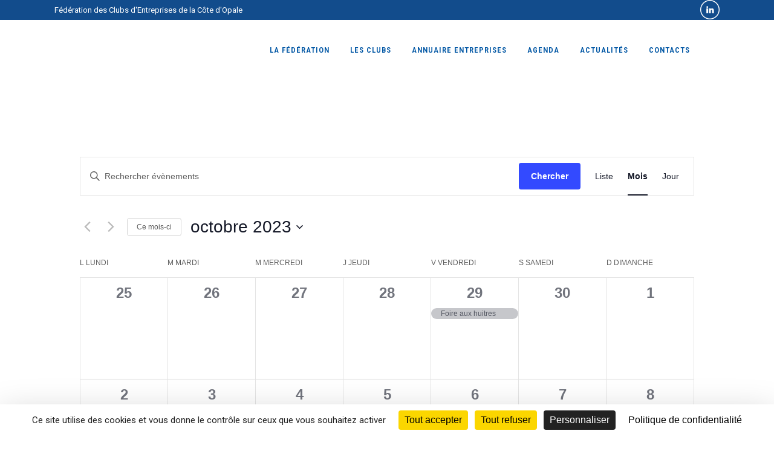

--- FILE ---
content_type: text/html; charset=utf-8
request_url: https://www.google.com/recaptcha/api2/anchor?ar=1&k=6LcmZOYUAAAAAH1WG2LPefLintuim-cd9f_AoOEf&co=aHR0cHM6Ly93d3cuZmNlY28uZnI6NDQz&hl=en&v=9TiwnJFHeuIw_s0wSd3fiKfN&size=invisible&anchor-ms=20000&execute-ms=30000&cb=4rugrxi9gi2n
body_size: 48460
content:
<!DOCTYPE HTML><html dir="ltr" lang="en"><head><meta http-equiv="Content-Type" content="text/html; charset=UTF-8">
<meta http-equiv="X-UA-Compatible" content="IE=edge">
<title>reCAPTCHA</title>
<style type="text/css">
/* cyrillic-ext */
@font-face {
  font-family: 'Roboto';
  font-style: normal;
  font-weight: 400;
  font-stretch: 100%;
  src: url(//fonts.gstatic.com/s/roboto/v48/KFO7CnqEu92Fr1ME7kSn66aGLdTylUAMa3GUBHMdazTgWw.woff2) format('woff2');
  unicode-range: U+0460-052F, U+1C80-1C8A, U+20B4, U+2DE0-2DFF, U+A640-A69F, U+FE2E-FE2F;
}
/* cyrillic */
@font-face {
  font-family: 'Roboto';
  font-style: normal;
  font-weight: 400;
  font-stretch: 100%;
  src: url(//fonts.gstatic.com/s/roboto/v48/KFO7CnqEu92Fr1ME7kSn66aGLdTylUAMa3iUBHMdazTgWw.woff2) format('woff2');
  unicode-range: U+0301, U+0400-045F, U+0490-0491, U+04B0-04B1, U+2116;
}
/* greek-ext */
@font-face {
  font-family: 'Roboto';
  font-style: normal;
  font-weight: 400;
  font-stretch: 100%;
  src: url(//fonts.gstatic.com/s/roboto/v48/KFO7CnqEu92Fr1ME7kSn66aGLdTylUAMa3CUBHMdazTgWw.woff2) format('woff2');
  unicode-range: U+1F00-1FFF;
}
/* greek */
@font-face {
  font-family: 'Roboto';
  font-style: normal;
  font-weight: 400;
  font-stretch: 100%;
  src: url(//fonts.gstatic.com/s/roboto/v48/KFO7CnqEu92Fr1ME7kSn66aGLdTylUAMa3-UBHMdazTgWw.woff2) format('woff2');
  unicode-range: U+0370-0377, U+037A-037F, U+0384-038A, U+038C, U+038E-03A1, U+03A3-03FF;
}
/* math */
@font-face {
  font-family: 'Roboto';
  font-style: normal;
  font-weight: 400;
  font-stretch: 100%;
  src: url(//fonts.gstatic.com/s/roboto/v48/KFO7CnqEu92Fr1ME7kSn66aGLdTylUAMawCUBHMdazTgWw.woff2) format('woff2');
  unicode-range: U+0302-0303, U+0305, U+0307-0308, U+0310, U+0312, U+0315, U+031A, U+0326-0327, U+032C, U+032F-0330, U+0332-0333, U+0338, U+033A, U+0346, U+034D, U+0391-03A1, U+03A3-03A9, U+03B1-03C9, U+03D1, U+03D5-03D6, U+03F0-03F1, U+03F4-03F5, U+2016-2017, U+2034-2038, U+203C, U+2040, U+2043, U+2047, U+2050, U+2057, U+205F, U+2070-2071, U+2074-208E, U+2090-209C, U+20D0-20DC, U+20E1, U+20E5-20EF, U+2100-2112, U+2114-2115, U+2117-2121, U+2123-214F, U+2190, U+2192, U+2194-21AE, U+21B0-21E5, U+21F1-21F2, U+21F4-2211, U+2213-2214, U+2216-22FF, U+2308-230B, U+2310, U+2319, U+231C-2321, U+2336-237A, U+237C, U+2395, U+239B-23B7, U+23D0, U+23DC-23E1, U+2474-2475, U+25AF, U+25B3, U+25B7, U+25BD, U+25C1, U+25CA, U+25CC, U+25FB, U+266D-266F, U+27C0-27FF, U+2900-2AFF, U+2B0E-2B11, U+2B30-2B4C, U+2BFE, U+3030, U+FF5B, U+FF5D, U+1D400-1D7FF, U+1EE00-1EEFF;
}
/* symbols */
@font-face {
  font-family: 'Roboto';
  font-style: normal;
  font-weight: 400;
  font-stretch: 100%;
  src: url(//fonts.gstatic.com/s/roboto/v48/KFO7CnqEu92Fr1ME7kSn66aGLdTylUAMaxKUBHMdazTgWw.woff2) format('woff2');
  unicode-range: U+0001-000C, U+000E-001F, U+007F-009F, U+20DD-20E0, U+20E2-20E4, U+2150-218F, U+2190, U+2192, U+2194-2199, U+21AF, U+21E6-21F0, U+21F3, U+2218-2219, U+2299, U+22C4-22C6, U+2300-243F, U+2440-244A, U+2460-24FF, U+25A0-27BF, U+2800-28FF, U+2921-2922, U+2981, U+29BF, U+29EB, U+2B00-2BFF, U+4DC0-4DFF, U+FFF9-FFFB, U+10140-1018E, U+10190-1019C, U+101A0, U+101D0-101FD, U+102E0-102FB, U+10E60-10E7E, U+1D2C0-1D2D3, U+1D2E0-1D37F, U+1F000-1F0FF, U+1F100-1F1AD, U+1F1E6-1F1FF, U+1F30D-1F30F, U+1F315, U+1F31C, U+1F31E, U+1F320-1F32C, U+1F336, U+1F378, U+1F37D, U+1F382, U+1F393-1F39F, U+1F3A7-1F3A8, U+1F3AC-1F3AF, U+1F3C2, U+1F3C4-1F3C6, U+1F3CA-1F3CE, U+1F3D4-1F3E0, U+1F3ED, U+1F3F1-1F3F3, U+1F3F5-1F3F7, U+1F408, U+1F415, U+1F41F, U+1F426, U+1F43F, U+1F441-1F442, U+1F444, U+1F446-1F449, U+1F44C-1F44E, U+1F453, U+1F46A, U+1F47D, U+1F4A3, U+1F4B0, U+1F4B3, U+1F4B9, U+1F4BB, U+1F4BF, U+1F4C8-1F4CB, U+1F4D6, U+1F4DA, U+1F4DF, U+1F4E3-1F4E6, U+1F4EA-1F4ED, U+1F4F7, U+1F4F9-1F4FB, U+1F4FD-1F4FE, U+1F503, U+1F507-1F50B, U+1F50D, U+1F512-1F513, U+1F53E-1F54A, U+1F54F-1F5FA, U+1F610, U+1F650-1F67F, U+1F687, U+1F68D, U+1F691, U+1F694, U+1F698, U+1F6AD, U+1F6B2, U+1F6B9-1F6BA, U+1F6BC, U+1F6C6-1F6CF, U+1F6D3-1F6D7, U+1F6E0-1F6EA, U+1F6F0-1F6F3, U+1F6F7-1F6FC, U+1F700-1F7FF, U+1F800-1F80B, U+1F810-1F847, U+1F850-1F859, U+1F860-1F887, U+1F890-1F8AD, U+1F8B0-1F8BB, U+1F8C0-1F8C1, U+1F900-1F90B, U+1F93B, U+1F946, U+1F984, U+1F996, U+1F9E9, U+1FA00-1FA6F, U+1FA70-1FA7C, U+1FA80-1FA89, U+1FA8F-1FAC6, U+1FACE-1FADC, U+1FADF-1FAE9, U+1FAF0-1FAF8, U+1FB00-1FBFF;
}
/* vietnamese */
@font-face {
  font-family: 'Roboto';
  font-style: normal;
  font-weight: 400;
  font-stretch: 100%;
  src: url(//fonts.gstatic.com/s/roboto/v48/KFO7CnqEu92Fr1ME7kSn66aGLdTylUAMa3OUBHMdazTgWw.woff2) format('woff2');
  unicode-range: U+0102-0103, U+0110-0111, U+0128-0129, U+0168-0169, U+01A0-01A1, U+01AF-01B0, U+0300-0301, U+0303-0304, U+0308-0309, U+0323, U+0329, U+1EA0-1EF9, U+20AB;
}
/* latin-ext */
@font-face {
  font-family: 'Roboto';
  font-style: normal;
  font-weight: 400;
  font-stretch: 100%;
  src: url(//fonts.gstatic.com/s/roboto/v48/KFO7CnqEu92Fr1ME7kSn66aGLdTylUAMa3KUBHMdazTgWw.woff2) format('woff2');
  unicode-range: U+0100-02BA, U+02BD-02C5, U+02C7-02CC, U+02CE-02D7, U+02DD-02FF, U+0304, U+0308, U+0329, U+1D00-1DBF, U+1E00-1E9F, U+1EF2-1EFF, U+2020, U+20A0-20AB, U+20AD-20C0, U+2113, U+2C60-2C7F, U+A720-A7FF;
}
/* latin */
@font-face {
  font-family: 'Roboto';
  font-style: normal;
  font-weight: 400;
  font-stretch: 100%;
  src: url(//fonts.gstatic.com/s/roboto/v48/KFO7CnqEu92Fr1ME7kSn66aGLdTylUAMa3yUBHMdazQ.woff2) format('woff2');
  unicode-range: U+0000-00FF, U+0131, U+0152-0153, U+02BB-02BC, U+02C6, U+02DA, U+02DC, U+0304, U+0308, U+0329, U+2000-206F, U+20AC, U+2122, U+2191, U+2193, U+2212, U+2215, U+FEFF, U+FFFD;
}
/* cyrillic-ext */
@font-face {
  font-family: 'Roboto';
  font-style: normal;
  font-weight: 500;
  font-stretch: 100%;
  src: url(//fonts.gstatic.com/s/roboto/v48/KFO7CnqEu92Fr1ME7kSn66aGLdTylUAMa3GUBHMdazTgWw.woff2) format('woff2');
  unicode-range: U+0460-052F, U+1C80-1C8A, U+20B4, U+2DE0-2DFF, U+A640-A69F, U+FE2E-FE2F;
}
/* cyrillic */
@font-face {
  font-family: 'Roboto';
  font-style: normal;
  font-weight: 500;
  font-stretch: 100%;
  src: url(//fonts.gstatic.com/s/roboto/v48/KFO7CnqEu92Fr1ME7kSn66aGLdTylUAMa3iUBHMdazTgWw.woff2) format('woff2');
  unicode-range: U+0301, U+0400-045F, U+0490-0491, U+04B0-04B1, U+2116;
}
/* greek-ext */
@font-face {
  font-family: 'Roboto';
  font-style: normal;
  font-weight: 500;
  font-stretch: 100%;
  src: url(//fonts.gstatic.com/s/roboto/v48/KFO7CnqEu92Fr1ME7kSn66aGLdTylUAMa3CUBHMdazTgWw.woff2) format('woff2');
  unicode-range: U+1F00-1FFF;
}
/* greek */
@font-face {
  font-family: 'Roboto';
  font-style: normal;
  font-weight: 500;
  font-stretch: 100%;
  src: url(//fonts.gstatic.com/s/roboto/v48/KFO7CnqEu92Fr1ME7kSn66aGLdTylUAMa3-UBHMdazTgWw.woff2) format('woff2');
  unicode-range: U+0370-0377, U+037A-037F, U+0384-038A, U+038C, U+038E-03A1, U+03A3-03FF;
}
/* math */
@font-face {
  font-family: 'Roboto';
  font-style: normal;
  font-weight: 500;
  font-stretch: 100%;
  src: url(//fonts.gstatic.com/s/roboto/v48/KFO7CnqEu92Fr1ME7kSn66aGLdTylUAMawCUBHMdazTgWw.woff2) format('woff2');
  unicode-range: U+0302-0303, U+0305, U+0307-0308, U+0310, U+0312, U+0315, U+031A, U+0326-0327, U+032C, U+032F-0330, U+0332-0333, U+0338, U+033A, U+0346, U+034D, U+0391-03A1, U+03A3-03A9, U+03B1-03C9, U+03D1, U+03D5-03D6, U+03F0-03F1, U+03F4-03F5, U+2016-2017, U+2034-2038, U+203C, U+2040, U+2043, U+2047, U+2050, U+2057, U+205F, U+2070-2071, U+2074-208E, U+2090-209C, U+20D0-20DC, U+20E1, U+20E5-20EF, U+2100-2112, U+2114-2115, U+2117-2121, U+2123-214F, U+2190, U+2192, U+2194-21AE, U+21B0-21E5, U+21F1-21F2, U+21F4-2211, U+2213-2214, U+2216-22FF, U+2308-230B, U+2310, U+2319, U+231C-2321, U+2336-237A, U+237C, U+2395, U+239B-23B7, U+23D0, U+23DC-23E1, U+2474-2475, U+25AF, U+25B3, U+25B7, U+25BD, U+25C1, U+25CA, U+25CC, U+25FB, U+266D-266F, U+27C0-27FF, U+2900-2AFF, U+2B0E-2B11, U+2B30-2B4C, U+2BFE, U+3030, U+FF5B, U+FF5D, U+1D400-1D7FF, U+1EE00-1EEFF;
}
/* symbols */
@font-face {
  font-family: 'Roboto';
  font-style: normal;
  font-weight: 500;
  font-stretch: 100%;
  src: url(//fonts.gstatic.com/s/roboto/v48/KFO7CnqEu92Fr1ME7kSn66aGLdTylUAMaxKUBHMdazTgWw.woff2) format('woff2');
  unicode-range: U+0001-000C, U+000E-001F, U+007F-009F, U+20DD-20E0, U+20E2-20E4, U+2150-218F, U+2190, U+2192, U+2194-2199, U+21AF, U+21E6-21F0, U+21F3, U+2218-2219, U+2299, U+22C4-22C6, U+2300-243F, U+2440-244A, U+2460-24FF, U+25A0-27BF, U+2800-28FF, U+2921-2922, U+2981, U+29BF, U+29EB, U+2B00-2BFF, U+4DC0-4DFF, U+FFF9-FFFB, U+10140-1018E, U+10190-1019C, U+101A0, U+101D0-101FD, U+102E0-102FB, U+10E60-10E7E, U+1D2C0-1D2D3, U+1D2E0-1D37F, U+1F000-1F0FF, U+1F100-1F1AD, U+1F1E6-1F1FF, U+1F30D-1F30F, U+1F315, U+1F31C, U+1F31E, U+1F320-1F32C, U+1F336, U+1F378, U+1F37D, U+1F382, U+1F393-1F39F, U+1F3A7-1F3A8, U+1F3AC-1F3AF, U+1F3C2, U+1F3C4-1F3C6, U+1F3CA-1F3CE, U+1F3D4-1F3E0, U+1F3ED, U+1F3F1-1F3F3, U+1F3F5-1F3F7, U+1F408, U+1F415, U+1F41F, U+1F426, U+1F43F, U+1F441-1F442, U+1F444, U+1F446-1F449, U+1F44C-1F44E, U+1F453, U+1F46A, U+1F47D, U+1F4A3, U+1F4B0, U+1F4B3, U+1F4B9, U+1F4BB, U+1F4BF, U+1F4C8-1F4CB, U+1F4D6, U+1F4DA, U+1F4DF, U+1F4E3-1F4E6, U+1F4EA-1F4ED, U+1F4F7, U+1F4F9-1F4FB, U+1F4FD-1F4FE, U+1F503, U+1F507-1F50B, U+1F50D, U+1F512-1F513, U+1F53E-1F54A, U+1F54F-1F5FA, U+1F610, U+1F650-1F67F, U+1F687, U+1F68D, U+1F691, U+1F694, U+1F698, U+1F6AD, U+1F6B2, U+1F6B9-1F6BA, U+1F6BC, U+1F6C6-1F6CF, U+1F6D3-1F6D7, U+1F6E0-1F6EA, U+1F6F0-1F6F3, U+1F6F7-1F6FC, U+1F700-1F7FF, U+1F800-1F80B, U+1F810-1F847, U+1F850-1F859, U+1F860-1F887, U+1F890-1F8AD, U+1F8B0-1F8BB, U+1F8C0-1F8C1, U+1F900-1F90B, U+1F93B, U+1F946, U+1F984, U+1F996, U+1F9E9, U+1FA00-1FA6F, U+1FA70-1FA7C, U+1FA80-1FA89, U+1FA8F-1FAC6, U+1FACE-1FADC, U+1FADF-1FAE9, U+1FAF0-1FAF8, U+1FB00-1FBFF;
}
/* vietnamese */
@font-face {
  font-family: 'Roboto';
  font-style: normal;
  font-weight: 500;
  font-stretch: 100%;
  src: url(//fonts.gstatic.com/s/roboto/v48/KFO7CnqEu92Fr1ME7kSn66aGLdTylUAMa3OUBHMdazTgWw.woff2) format('woff2');
  unicode-range: U+0102-0103, U+0110-0111, U+0128-0129, U+0168-0169, U+01A0-01A1, U+01AF-01B0, U+0300-0301, U+0303-0304, U+0308-0309, U+0323, U+0329, U+1EA0-1EF9, U+20AB;
}
/* latin-ext */
@font-face {
  font-family: 'Roboto';
  font-style: normal;
  font-weight: 500;
  font-stretch: 100%;
  src: url(//fonts.gstatic.com/s/roboto/v48/KFO7CnqEu92Fr1ME7kSn66aGLdTylUAMa3KUBHMdazTgWw.woff2) format('woff2');
  unicode-range: U+0100-02BA, U+02BD-02C5, U+02C7-02CC, U+02CE-02D7, U+02DD-02FF, U+0304, U+0308, U+0329, U+1D00-1DBF, U+1E00-1E9F, U+1EF2-1EFF, U+2020, U+20A0-20AB, U+20AD-20C0, U+2113, U+2C60-2C7F, U+A720-A7FF;
}
/* latin */
@font-face {
  font-family: 'Roboto';
  font-style: normal;
  font-weight: 500;
  font-stretch: 100%;
  src: url(//fonts.gstatic.com/s/roboto/v48/KFO7CnqEu92Fr1ME7kSn66aGLdTylUAMa3yUBHMdazQ.woff2) format('woff2');
  unicode-range: U+0000-00FF, U+0131, U+0152-0153, U+02BB-02BC, U+02C6, U+02DA, U+02DC, U+0304, U+0308, U+0329, U+2000-206F, U+20AC, U+2122, U+2191, U+2193, U+2212, U+2215, U+FEFF, U+FFFD;
}
/* cyrillic-ext */
@font-face {
  font-family: 'Roboto';
  font-style: normal;
  font-weight: 900;
  font-stretch: 100%;
  src: url(//fonts.gstatic.com/s/roboto/v48/KFO7CnqEu92Fr1ME7kSn66aGLdTylUAMa3GUBHMdazTgWw.woff2) format('woff2');
  unicode-range: U+0460-052F, U+1C80-1C8A, U+20B4, U+2DE0-2DFF, U+A640-A69F, U+FE2E-FE2F;
}
/* cyrillic */
@font-face {
  font-family: 'Roboto';
  font-style: normal;
  font-weight: 900;
  font-stretch: 100%;
  src: url(//fonts.gstatic.com/s/roboto/v48/KFO7CnqEu92Fr1ME7kSn66aGLdTylUAMa3iUBHMdazTgWw.woff2) format('woff2');
  unicode-range: U+0301, U+0400-045F, U+0490-0491, U+04B0-04B1, U+2116;
}
/* greek-ext */
@font-face {
  font-family: 'Roboto';
  font-style: normal;
  font-weight: 900;
  font-stretch: 100%;
  src: url(//fonts.gstatic.com/s/roboto/v48/KFO7CnqEu92Fr1ME7kSn66aGLdTylUAMa3CUBHMdazTgWw.woff2) format('woff2');
  unicode-range: U+1F00-1FFF;
}
/* greek */
@font-face {
  font-family: 'Roboto';
  font-style: normal;
  font-weight: 900;
  font-stretch: 100%;
  src: url(//fonts.gstatic.com/s/roboto/v48/KFO7CnqEu92Fr1ME7kSn66aGLdTylUAMa3-UBHMdazTgWw.woff2) format('woff2');
  unicode-range: U+0370-0377, U+037A-037F, U+0384-038A, U+038C, U+038E-03A1, U+03A3-03FF;
}
/* math */
@font-face {
  font-family: 'Roboto';
  font-style: normal;
  font-weight: 900;
  font-stretch: 100%;
  src: url(//fonts.gstatic.com/s/roboto/v48/KFO7CnqEu92Fr1ME7kSn66aGLdTylUAMawCUBHMdazTgWw.woff2) format('woff2');
  unicode-range: U+0302-0303, U+0305, U+0307-0308, U+0310, U+0312, U+0315, U+031A, U+0326-0327, U+032C, U+032F-0330, U+0332-0333, U+0338, U+033A, U+0346, U+034D, U+0391-03A1, U+03A3-03A9, U+03B1-03C9, U+03D1, U+03D5-03D6, U+03F0-03F1, U+03F4-03F5, U+2016-2017, U+2034-2038, U+203C, U+2040, U+2043, U+2047, U+2050, U+2057, U+205F, U+2070-2071, U+2074-208E, U+2090-209C, U+20D0-20DC, U+20E1, U+20E5-20EF, U+2100-2112, U+2114-2115, U+2117-2121, U+2123-214F, U+2190, U+2192, U+2194-21AE, U+21B0-21E5, U+21F1-21F2, U+21F4-2211, U+2213-2214, U+2216-22FF, U+2308-230B, U+2310, U+2319, U+231C-2321, U+2336-237A, U+237C, U+2395, U+239B-23B7, U+23D0, U+23DC-23E1, U+2474-2475, U+25AF, U+25B3, U+25B7, U+25BD, U+25C1, U+25CA, U+25CC, U+25FB, U+266D-266F, U+27C0-27FF, U+2900-2AFF, U+2B0E-2B11, U+2B30-2B4C, U+2BFE, U+3030, U+FF5B, U+FF5D, U+1D400-1D7FF, U+1EE00-1EEFF;
}
/* symbols */
@font-face {
  font-family: 'Roboto';
  font-style: normal;
  font-weight: 900;
  font-stretch: 100%;
  src: url(//fonts.gstatic.com/s/roboto/v48/KFO7CnqEu92Fr1ME7kSn66aGLdTylUAMaxKUBHMdazTgWw.woff2) format('woff2');
  unicode-range: U+0001-000C, U+000E-001F, U+007F-009F, U+20DD-20E0, U+20E2-20E4, U+2150-218F, U+2190, U+2192, U+2194-2199, U+21AF, U+21E6-21F0, U+21F3, U+2218-2219, U+2299, U+22C4-22C6, U+2300-243F, U+2440-244A, U+2460-24FF, U+25A0-27BF, U+2800-28FF, U+2921-2922, U+2981, U+29BF, U+29EB, U+2B00-2BFF, U+4DC0-4DFF, U+FFF9-FFFB, U+10140-1018E, U+10190-1019C, U+101A0, U+101D0-101FD, U+102E0-102FB, U+10E60-10E7E, U+1D2C0-1D2D3, U+1D2E0-1D37F, U+1F000-1F0FF, U+1F100-1F1AD, U+1F1E6-1F1FF, U+1F30D-1F30F, U+1F315, U+1F31C, U+1F31E, U+1F320-1F32C, U+1F336, U+1F378, U+1F37D, U+1F382, U+1F393-1F39F, U+1F3A7-1F3A8, U+1F3AC-1F3AF, U+1F3C2, U+1F3C4-1F3C6, U+1F3CA-1F3CE, U+1F3D4-1F3E0, U+1F3ED, U+1F3F1-1F3F3, U+1F3F5-1F3F7, U+1F408, U+1F415, U+1F41F, U+1F426, U+1F43F, U+1F441-1F442, U+1F444, U+1F446-1F449, U+1F44C-1F44E, U+1F453, U+1F46A, U+1F47D, U+1F4A3, U+1F4B0, U+1F4B3, U+1F4B9, U+1F4BB, U+1F4BF, U+1F4C8-1F4CB, U+1F4D6, U+1F4DA, U+1F4DF, U+1F4E3-1F4E6, U+1F4EA-1F4ED, U+1F4F7, U+1F4F9-1F4FB, U+1F4FD-1F4FE, U+1F503, U+1F507-1F50B, U+1F50D, U+1F512-1F513, U+1F53E-1F54A, U+1F54F-1F5FA, U+1F610, U+1F650-1F67F, U+1F687, U+1F68D, U+1F691, U+1F694, U+1F698, U+1F6AD, U+1F6B2, U+1F6B9-1F6BA, U+1F6BC, U+1F6C6-1F6CF, U+1F6D3-1F6D7, U+1F6E0-1F6EA, U+1F6F0-1F6F3, U+1F6F7-1F6FC, U+1F700-1F7FF, U+1F800-1F80B, U+1F810-1F847, U+1F850-1F859, U+1F860-1F887, U+1F890-1F8AD, U+1F8B0-1F8BB, U+1F8C0-1F8C1, U+1F900-1F90B, U+1F93B, U+1F946, U+1F984, U+1F996, U+1F9E9, U+1FA00-1FA6F, U+1FA70-1FA7C, U+1FA80-1FA89, U+1FA8F-1FAC6, U+1FACE-1FADC, U+1FADF-1FAE9, U+1FAF0-1FAF8, U+1FB00-1FBFF;
}
/* vietnamese */
@font-face {
  font-family: 'Roboto';
  font-style: normal;
  font-weight: 900;
  font-stretch: 100%;
  src: url(//fonts.gstatic.com/s/roboto/v48/KFO7CnqEu92Fr1ME7kSn66aGLdTylUAMa3OUBHMdazTgWw.woff2) format('woff2');
  unicode-range: U+0102-0103, U+0110-0111, U+0128-0129, U+0168-0169, U+01A0-01A1, U+01AF-01B0, U+0300-0301, U+0303-0304, U+0308-0309, U+0323, U+0329, U+1EA0-1EF9, U+20AB;
}
/* latin-ext */
@font-face {
  font-family: 'Roboto';
  font-style: normal;
  font-weight: 900;
  font-stretch: 100%;
  src: url(//fonts.gstatic.com/s/roboto/v48/KFO7CnqEu92Fr1ME7kSn66aGLdTylUAMa3KUBHMdazTgWw.woff2) format('woff2');
  unicode-range: U+0100-02BA, U+02BD-02C5, U+02C7-02CC, U+02CE-02D7, U+02DD-02FF, U+0304, U+0308, U+0329, U+1D00-1DBF, U+1E00-1E9F, U+1EF2-1EFF, U+2020, U+20A0-20AB, U+20AD-20C0, U+2113, U+2C60-2C7F, U+A720-A7FF;
}
/* latin */
@font-face {
  font-family: 'Roboto';
  font-style: normal;
  font-weight: 900;
  font-stretch: 100%;
  src: url(//fonts.gstatic.com/s/roboto/v48/KFO7CnqEu92Fr1ME7kSn66aGLdTylUAMa3yUBHMdazQ.woff2) format('woff2');
  unicode-range: U+0000-00FF, U+0131, U+0152-0153, U+02BB-02BC, U+02C6, U+02DA, U+02DC, U+0304, U+0308, U+0329, U+2000-206F, U+20AC, U+2122, U+2191, U+2193, U+2212, U+2215, U+FEFF, U+FFFD;
}

</style>
<link rel="stylesheet" type="text/css" href="https://www.gstatic.com/recaptcha/releases/9TiwnJFHeuIw_s0wSd3fiKfN/styles__ltr.css">
<script nonce="zMEmYKo3lzrjrrKcUJfKDw" type="text/javascript">window['__recaptcha_api'] = 'https://www.google.com/recaptcha/api2/';</script>
<script type="text/javascript" src="https://www.gstatic.com/recaptcha/releases/9TiwnJFHeuIw_s0wSd3fiKfN/recaptcha__en.js" nonce="zMEmYKo3lzrjrrKcUJfKDw">
      
    </script></head>
<body><div id="rc-anchor-alert" class="rc-anchor-alert"></div>
<input type="hidden" id="recaptcha-token" value="[base64]">
<script type="text/javascript" nonce="zMEmYKo3lzrjrrKcUJfKDw">
      recaptcha.anchor.Main.init("[\x22ainput\x22,[\x22bgdata\x22,\x22\x22,\[base64]/[base64]/bmV3IFpbdF0obVswXSk6Sz09Mj9uZXcgWlt0XShtWzBdLG1bMV0pOks9PTM/bmV3IFpbdF0obVswXSxtWzFdLG1bMl0pOks9PTQ/[base64]/[base64]/[base64]/[base64]/[base64]/[base64]/[base64]/[base64]/[base64]/[base64]/[base64]/[base64]/[base64]/[base64]\\u003d\\u003d\x22,\[base64]\\u003d\\u003d\x22,\x22wqvDrMKYwpPDnsKDbykswqZ/P8OowqXDjsKaFcK+HsKGw7ZPw5lFwqXDkEXCr8KQKX4WSVPDuWvCq34+Z0BHRnfDrxTDv1zDqsObRgYhWsKZwqfDqUHDiBHDqcKqwq7Cs8OkwqhXw59LAWrDtHzCiyDDsQXDiRnCi8OgKMKiWcKqw7bDtGk6ZmDCqcOxwq5uw6thfyfCvyMvHQZHw7t/Fz1/w4ouw4HDtMOJwodvWMKVwqt/DVxfXG7DrMKMPcOPRMOtUTV3wqBgE8KNTlh5wrgYw6slw7TDr8O/wrcyYDzDnsKQw4TDqTlAH3ZMccKFG3fDoMKMwqZ3YsKGQ1EJGsOeeMOewo0ZEnw5XcOsXnzDgy7CmMKKw6TCrcOndMOpwrIQw7fDi8KVBC/CjMK4asOpeRJMWcOEGHHCozgOw6nDrSTDlGLCuCnDmibDvm4Awr3DrBjDvsOnNTI7NsKbwpd/[base64]/Clx9LwqYdwpXCk1jDjD1Uw6RLwq7CiVDCjsKhV8KKwoLCmDRAwr7DsE5uUcKJbE4aw4lIw5Qsw7RBwr9ie8OxKMOcVMOWbcOTCsOAw6XDh2fCoFjCuMKXwpnDqcKoYXrDhC4SwonCjMOuwrfCl8KLNzt2wo5Qwp7DvzoaAcOfw4jCszsLwpxiw6kqRcOAwo/DsmgtdFVPEMKWPcOowqECAsO0ZHbDksKEA8OrD8OHwo42UsOoaMK9w5pHdQzCvSnDrg14w4VZSUrDr8KzQ8KAwooUUcKAWsKFHEbCucO3WsKXw7PCu8KJJk9vwoFJwqfDknlUwrzDnTZNwp/CsMKAHXFKIyMIdcO1DGvCqTR5Uih0BzTDqQHCq8OnIn85w45WMsORLcKpZcO3woJWwq/DulF5PhrCtB1bTTVAw4ZLYwvCgsO1IFzCsnNHwq4xMyA1w6fDpcOCw43CqMOew51Kw4bCjghIwrHDj8O2w5TClMOBST5zBMOgSgvCgcKdWcOTLifCpS4uw6/CmcOQw57Dh8Ksw6gVcsO6GCHDqsO/w5s1w6XDhinDqsOPYcO5P8ONbsKMQUt1w5JWC8OLLXHDmsOkfiLCvkTDhS4/YMO0w6gCwq1Dwp9Yw6Ziwpdiw5RkMFwrwrpLw6B8RVDDuMKhN8KWecK/L8KVQMO5Y3jDthMWw4xAQxnCgcOtJH0USsKPSSzCpsOea8OSwrvDmsK1WAPDgMKxHhvCucKLw7DCjMOVwoIqZcKUwpdvFy3CvAfCkG/[base64]/w4nCgsK2IsO7w7NsQj7Cm8KXwosCw45sYMKMw4fDkcKBwrfDqMKhe2LDok5oImXDs2NqZR8xWMONw40LbcKeecKbbMKUw4ddccKRwosYDcKxbMKvcWgSwpPCj8KtbMK/[base64]/CjC9WbMK6wpTDu8O7w61qAG/DuHzDtcOcX0/Dpi91WcKrLWfDj8OCWsOfEcOQwq9BIsKuw5TCp8OVwrzCtiZYDD/Drh9Lw7Nnw4VDbsKpwr7CtcKCwr88w4bClR4Hw6LCrcK+wrfDkkgxwo14w4ZzRsKjw6PCt33CklHCjcKcVMK2w43CsMO8AMOVw7DCo8K+wr1kwqJEVEzDgcOZED9VwoHCkMOUwqfDpcKkwoUGwpHDuMOJwro0w6vCr8OKwr7CvcOpdi4FUxvDqMK/HMKZdS3DqVgMN0DCmhZpw5zCuRbCjsOJwqwIwqcac3dKecK5w750D3xYw7XDuzYDwo/CnsKKWj0uwoYpw5bCpcOOGMOxwrbDjz4DwpjDvMOlLy7Cv8KuwrjDpD8ZFgspw5ZvU8KwUB/DpRXDhMKMc8KmE8K/w7vDuzXCucOQUsKkwqvCgsKwAMONwr19w5TDpC9nXsKEwodvEgXCk2nDq8KCwoLDnMOXw51BwofCtV5LF8OCw5N3wqpPw6Vew43CjcKhLcKywp3DocKLR0QdaTzDkWVlLcK0wosheU8bV3vDhnLDmMKqw5YpGMK0w7I/RMOqw7TDnMKtY8KGwo42wotIwr7CgV/CqgDDtcOMCcKXWcKBworDsU1OT1wZwrPCrsO1cMO3wqo7HcOxXzDCsMKDw6vCozbCgMKCw6jCisOMFMO7VDR9cMKnIw83wqtDw5vDkDZdwqJZw4UlbB3DsMKgw6RoOcKfwrLClQVpXcOSw4LDuVXCsgMhw7EDwrotIMKie1kZwrzDgMOxFVFww6Uww6/Dhg1uw5XDphYkeCfCpRA1QsKPw7bDsW1cEsO5X0AAFMOPDSknw7TCtsKVOhDDlMOewqLDugAkwp/DisOVw4Atw4TDp8OtM8O5AANbwrbCjQ3DrXEUwoPCvT9jwo7DvcK0e3ZcKcO2CA9Ve1TDuMK+c8KqwqnDmsKrXk5gwppJUMOXc8O1CcOPD8O/F8OTwrvDlsO1JELCpjoLw6nCscKlTsKHw7l8w5vDu8OUJCVuX8OMw5nCs8OsSwhvfcO2woxJw6TDs3bDm8OJwqxaZcKOYcOiQcK+wrPCvsOzamlTw68Pw64AwqjDkGzChMKtPMOIw4nDtX0pwoFtwr9twrsYwpLDrkHDv1jClFlxwr/[base64]/CvcKcPcKmwrlVw6XCiEbDk8Kgw5TDkn/CqcKqY0o3w4vDskwvfSEKfBpLaitRw5HDgl1DB8OjH8OtCD45ZsKUw6bCm2VhXlfCpTlqQiYvKlvDjEfDkwTCol/CpMK3K8OiVMK5NcKYJsK2ak0VdzEiZcKcT3tHw5XCtMOrZMKgwpNww7Qcw6PDrcODwrkewpjDjmfCsMOwBMO9wrpOOyolJCPCnhY8BhzDvD3Co2sgwq8Kw4/[base64]/TFnCiMKkw5cSExpyCwk8Rn42TcOabl8pw41uwqjClMOjwpJyLjNcw7o7JSB2wo7DlMOpPkHCkFd0DcOmSHRGfMOLw4/[base64]/DtcK/OVPCgMOHwobDv8OFw6LCs8Osw6Eyw5/ChsKEI8K3eMKHKVfDkVzCiMK9YBbCmcOIw5PCs8OpF35AHlI7w59JwpFgw4pFwrBUGU3CkjPDjx7Cn28PY8OTDz4Awp93wrDDky3Ci8Obwq9of8KyTyPDuEXChcOFTlbCpDzCvQMqb8OqdEcFfVTDjMO7w4EPwqw3TMO/[base64]/DjRpEYClOwpPDqTZUVFI+B1xzcsKMwq3Clz0wwqrChR1kwp9/[base64]/DpsOvwoVwCQEywptWw6ZYw6vCocOfw63Dj8K3X8KSKHAaw61Sw6ZxwptXw5/DsMOCSz7CncKhTUPChxbDvSTDnsOwwprCkMOFTcKKY8OYw4M7F8OxIMOaw6sFZTzDg0jDnsObw7HDh106F8Kuw4hcZ2YdTRsJw7LDsXTDunh/FgDDgWTCrcKWw6zDisOOw5HCkWd0woXDlQPDgsOmw4bDu1pGw68YK8OWw4nCgXorwoLCtcKbw5p9wrzCunbDrlXDvWHChcKewrjDpyXDksOXVMO4fQ/[base64]/DjcKwwojClsKfw4ZaIHDDh8OeQMORw6TDhEZFwobDihJQw4kFw7UyB8KYw4g+w55ew7/DjRBuwq7Cu8OddzzCsEkCFxULw6hNHMO7RRQ1w6huw4LDosOPB8KSWsO/TRLDv8OrZhTCicK2PVIWGcOnw57Diw/DoUc7McKvfGfClMOtcyM2P8OfwpnDscOLEX5twp3DvT/Du8KGwpfCrcOZw40zwobCmQdgw5Z7woYqw6E4cWzCgcKQwrx0wp13H1wuw44yD8Olw5nDqSBeBMOtVsKwNcK7w4LDlMO5HsK3J8Ksw43CozjDslrDpAnCjsK4wq/Ci8OmP3PDnHZMV8Kewo/CrmVdfi1cR1RTe8K+wo8OHiQvLHZOw6cNw5MLwo5XH8Kaw6M7F8OHwo4/wpvDn8O6GFIuPRzChBpGw7fCkcKsGEw3wolQBcOpw5HCrXPDiR4nw7EDPMOJGcKUAibDrQLDmMOOw4/[base64]/CocK2GWjDvsObNMOZd8OPV37ClUJTw5HDlgPCogPDmT0cwr3Di8KjwpHDnB4ITsOAw6kYIx0HwrNWw6F3MMOow74vw5MJKUJJwpFdb8Kjw5nDn8OFw5EtKsO0w7rDjMObw6gCED3CtcK6dMKGZhfDj3wkwovDvmLCpAx5w4/[base64]/DicOFwq9+ADMgw40hwpnDgcK9U8OZw7wTw6HDmkLDk8OtwpnCusOkWsO6A8Khw6jDiMO+TsKBYcO1wrLDhgHCu1TCsWoITnLCvMKCwrzClAXDrcOfwox8wrbCkWYQwofDsicGI8KwbW3CqnfDvzzCiRrCu8KLwqoCGMKqOsO/[base64]/CoBfCncOow7vCpsOBwrddw7LDs8KiRR8Nw4nDnsKSwotvXcOuFHs/w796ZHLDvsKRw70CGMK5VjcPwqTCkG9mI3R+FcKOwqPDiVVLw6k/UsOuOcKgwqvDq3vCoBbDhsOJWsOjbx3CmcK8wpfDoGcfwpBew4URdcKYw4A9CR/Dokp/[base64]/DvX95wrx5bmrClj7DlsOdWHhcSMKLc8KqwqrDvwRRw7LCnCrDklPDgsOWwq1ycX/Cn8OqbzZZw64+wr4Sw73Cn8KJej1kwp7CisKsw7ISY1fDsMORw4rCu2hjwpbDj8KdHTRzecKhNMOFw57DjB3Dj8OIwrnCh8OuGMOaacKQIsOrw6/CoWrDnkxRw4jCpwBSfjtOwq57NGUiw7fDkUDDq8O/BsKKK8KPdcONwqfDjsKQaMOHw7vCvMOSVsKyw6nDoMOfCwLDoxPDrnjDj0pYdQwbwpLCsxzCu8OJw6bCkMOqwq8/AsKMwrY6EjZYw6gpw5lTwrLDvFsKw5bCpBcXB8O2wpDCqMK8bFLCjcOPA8OEB8K4KTIkSkvCgMKsXcK8wqEAw6PClCFTwpQVw6LDgMKtV3wVWQtYwqPCrFvCuX/DrnHDqcOyJsKQwrDDgC/DqMKeYg7DvRp2w4QbF8K9wqnChMOAUMODw6XCpsOjB3TCjnzCoE3Cum7DjBguw5wJZsO+XsKXw7sgZMKuwrjCiMK4w7o/[base64]/ClxXDr2bDrRFvwpE6wrfDkSPCgTZfXcOmw7jDtk3DrcKbLxHChiNvwpPDscOTwpA5wqA3VcK/w5fDkcO0FGprcBXCvhUSwrQ9woZEE8Kxw7bDssOcwqYAwqEoASYZFBzCgcKoOETDgsOhfMOCUDTCo8KCw4jDrsKLKsOMwpxbfjMQwrfDhMOzR0/Cj8Kkw5rCq8OYwp0TLcKmeEENC3xoEMOuRMKKZ8O4cxTCiz3DjcOMw60fRw3CjcOnw5fDvmlDb8Kew6V6w4gWw5Fbwr7CuUMkezXDnmbDpcOlQcOcwoUrwrrCucOkw4/[base64]/[base64]/CoinDtEzDsgxFVcKBfsKOw57Dt1zCo3lYT3rDpiQXw5lKw49Nw6DChETDusOtcg7CjcKMw7JOAsKowoDDgkTCmMKJwoNSw4JxScKAGMKBJMKxP8OqBsOnVBXClhfCpcKmw4TDr3DDtgl7w7ZULnLDpsOyw5XDncOvRHPDrCfDmsKAwr/DiylBe8Kyw4pvw7vDviTDjsKhw7kXwpcbLnjDrzUMTXnDqsOEUsK+MMKXwrLDjh4jesO0wqABw7/CoV5jZMK/wp44wpXDkcKaw5lEw5Y+IVFWw5wpbwfCrcKBw5Abw6XDt0N7wqwOED1KBgvCuH5Sw6fDnsKMTMObA8K9WVnCgcK7w6bCs8K9w7gGw5sYYBvDpzzDtzsnwqnCi2U/[base64]/DncK2C0E6w6dfPgx6BxTDsgclwpHCjsKqBAYTH28Tw47CnBbCoDLDlcKfw5/[base64]/DqGZnJjAbVnoSwpdBAkwre0rChsObw4/DpGHDqETDqjXCr1sJFVlTf8OPw53DiBREasO+w5Z3woXDjMOyw5hAwp5CO8O0ZcKoIw/CgcKVw5l6B8KNw4F4wr7CnC7DisOKf0vCklxxPi/Du8OAP8Kuw486woXDicONw4DDhMKPAcOHw4NOw7jCih/[base64]/DjsKOw6cEw5nDu0Ixw4kgwp5PGmHCm8K8wrItwqszwoh7w79Ow7ZgwpkWQl8/wp3CiR/DtcOSw4PDpxQTFcKVwonDjcKUbwkeGz3CoMKlSBHDoMONNcO4wo3Cpz9yWMKew6cYXcO/w7NwEsKWM8KhADBZwqrClsOIw7HCsFYzwoYFwqXDlx3DicKGIXUzw5JNw4lJGT/Dl8OCWG/Dmh4mwpABw7A0acOaRi5Xw6TCr8KtcMKLw7hDw7JNKTcdUB/DgX8CJ8OGZAXDmMOmRMK/VE4ID8O8U8Ocw63Dhm7DkMOMwqcnw5J/HRlGw4fClHcGfcKJwpsBwqDCt8KEEWc5w6rDohJYw6zDswBSfGjCt07CpsOoR0ZcwrTDmcOww6QgwrXDtWDCgGDCilbDhVEKCzPCj8KMw5FbOsKDDB1zw7MTw6kNwqbDtlAnH8OCw5PDvsKbwojDncKWHcKaDsOeIcOabcKrGMKJw7bChMOveMK7UGxqw4vCnsK/AsKlVMO6WjfDixXCoMOEwrnDjsOtCCdXw63Dk8OAwqR4w43CtsOgwovDrMKoBEvCn1fCkjDDm1TCg8OxA0DDgigeGsOiwpkkI8OnGcO7w69EwpHDkgbDrEUcwrXCjcKHw5NWCMOrIB4xeMO/[base64]/Ck8OCUEl+Q8ObE8OtbG7DnMKLNzBJw7M4JMKgYcKsJ2pJasK6w63DtwRTwrECw7nChCbCnQXDlxMGfGjCgMOCwqbCi8K0ZFjDmsOdSAofMVcJw7LCjcKDS8KhaDLCncOMOSNAVgY/w6YbU8KBwpDCg8Ozw51mZ8OSFUIxw47CrgtZfsK1wo/CjH1/[base64]/DpjXCk8OMwo9uw6HChMOoD0nDiDjCk2/DncKzwoHDlwzCqEcMw7s2AMOOWsOgw4jDlzzDgDjDmz/DiD8oGn0nw6sFwonCvSExTsOFBMO1w60cVhsNwpwbWzzDry7DtcOxw4bClMKdwqYkw5VswpB/WsObw6wDwrPDqsKNw7Auw5nCgsKxc8OXcMOhAMOFcBk/wrEFw5FmJ8OVw54nAVjDgsKbY8ONPAjDmMOSwp7Djn3ClsKqw4dOwowiw4MAw6DCkRNrLsKLeWVWIMK6wqFsQCZYwr/CqwLDlD1fw7PCh3nCt2LDpUsEw6Zmw7/Dm20IdT/[base64]/[base64]/CkyRmYsKlQsKQGC3CmsOEbATDosOOb0XDksKLAzvDoMK6CT3CmgfCgAzCiD/[base64]/[base64]/LsKeZj/DqQdkw68kLQrDusK9w7HCrsOnByNAw4bDrWNcSDXCjMKmwrPCqMO5w4DDnsKTw7XDtMOTwqB6VEfCtsKRC1sjNsOiw5Eww5rDmMOOw7fDukbDlsKCwq3Cs8KZwpUfQcKBD1PDvcKnXsKCX8OYw7zDkz9nwqxewrsETsKEJDHDl8KXw4/[base64]/wrXDvMKjwpnCiMOYScOVwqLDv8OhXMOrXsKSwqg4D1XCul5Bc8O4w6PDicK1BsO9W8Ojw4MDD1vCpTvDnDVhJw5wbHpyI209wq4DwqMNwqDCksK/[base64]/Dr8O2VsKjwo7Cmi7DhV4Nw4fDggBjaB5zE1rDrBpZEsO0UC7Di8Kuwrd+Pyd0wptawoI2LgjCocKdDyZoG2FCwoDCt8OqTRnCliXCoGMZS8OOdcKWwpgswpDCu8Odw57CqsO2w4U4Q8KFwrZUL8KAw6/CqUTChcOQwrjDg21Nw7TCml3CuTXDnsOzcT/DtEVBw6rCoyYHw57DssKBw5zDhBHCgMO7w456w57CnwvCuMKrc14rw7nDuGvDq8KgYsOQf8OFFk/Cl01JK8KSXsOhXAvCs8OAw4tbOXLDrXQ3ScKFwrPDtcKZEcODJsOhMsKow5rCoFbDtQ3DvMKsU8KCwoJhwr7DnBFma03DoBbCnmZQU2ZewoPDmWzCk8OlLT/[base64]/DhMOJc8KWX8Osc8KtwpjDncOKC0bCqFhwwrYlwpI5w6fCnMKXwr9Owr/Cr1Y6cHh4wpUaw6TDiS/[base64]/[base64]/IMKZwqQTD8OSwq7Csj7ClFFjJMKBw73CjxxOwqXCjjJ/w6lXw5Yaw5APEETDuTvCl2XDm8Opb8KqF8Onw67Ci8OxwrA6wpDDj8KJF8OWw6MBw5lSbQgbOD9kwpHCnsKZWAfDp8KNRMKvDcKxJE/[base64]/CrcKiV8KXwogBAj4GFsKMw6t4PMOSwo7CuC7Cl8KobyLDr1jDsMK6DsK6w5/[base64]/CpBAHw44zwqTCiGDCmBV/BHRgC8OOwpvDtcO1McOSfcOQRMO4VA5mQzJvCcKRwp9LRXvDjsKwwr7DoV4Ew6jCt1FTK8KsGwnDlsKZw7zDg8OjTV5CEMKOUyXCuRYVwpjCn8KRdcOpw5HDryfCgxLDpUnCiC3CqMK4w5/Dh8K5wpIPwrzDoXfDpcKAPDhRw7Uswo/DnMOSw77CtMOYwrA7woHDsMKMNxPDo2/CjFVONsOqGMO4F3tQHyPDuXo7w5cdwq3Dm0ghw4sfw5t/IjHCq8KhwonDt8KQTcOEP8O8a1PDjAzCm3HCjMKkBl/DhMKyPzFWwpvCmGfClcKgw4DCny7CqH8QwrxWF8KZfgtiwo8gDnnCp8KLw6p9wow+fC/DvGVowo8xw4LDpHLDncKrw5tRCEDDqjrCvMKhDsKZw599w6kGIcKzw7rChHPDqj/DrsOuSMOrZlDDsDcGIcOxOSI5w5bCgsKiZiHDicONwoBQBnHDo8KRw7nCnsKnw7lcA0/DjCLCrsKQERVmFMObOMKaw4TCr8KyBAt9woMawpDCncONdsKXWsKMwoQbeyjDmGMTa8Olw49fw6DDssKzccK4wqTCsw9PRjvDhcKNw6DCrxDDm8OiY8OnKMOaHgbDpsO3wrPDgsOLwoXDtsKgLhfDtxxnwoB0S8K/OMOGdwXCgQ8XdwEUwp7CvGUkbTBPf8O3A8Ksw6IXwqd3JMKOLinDt2rDm8KbC2vDsgt7M8KBwpvCi1jDv8K5w6hJAB/ClMOOw5zDq1IGw5rDumbDssONw77CkhrDvHrDncKow5FeUMO2MMOtw7tuZ17Cg2sebsO+wpYHwr7DlVXDrljDv8O9wrbDuW7ClcKLw6zDqcOeTV1HMcK7w4nCkMOmdj3DvX/CscONUiDChsKgEMOCwpfDtWHDscOXw7HCsS5Cw4ENw5HCkcO8wr/CiVdRchrDpVrDqcKKeMKJMiUfOxYec8Kow417wrHCpXMhwpNNwoRhGWZfw4oINQXCuGLDuxJBw6pQw7LCjMKjY8O5IwMFwqTClcOsHB5Uwp0XwrJWWzvCtcO5w7YRTcOfwr7DiRxwMMOHwq7DmUROw6ZCU8OAZlnCp17CucOGw7pzw7/CtsKkwo/Cs8KWLWjDksK+wo8TEMOpw6XDm2IFwrY6ERAAwrxfw4vDgsOZLg0iw5BJw6rDmsOHE8Obw68hwpEID8OIwqwswqvClRlfJgBwwpsSw7HDg8KUwo3Cm2xwwoxXw4rDuUjDoMOnwp8fS8KRMgbCkysrdH/DvsO6C8KDw6tnckbCjlkUaMKBw5LCh8KYw7nCiMKxwr7DqsOdEAvCsMKnLsKjwqTCqzBZAsOWwoDDgMKVwovDoRjCrMOVN3UNTMOrSMKXcgMxTsKmFVzChsKPM1dBw48cIVMnwr/DmsOTw4jDrMKbWTZPwroTwpc8w5nDhBkvwoRdwpjCpcONXcKqw5LCkGvChsKlIkAle8KOw4jCiHQAVDLDm3jCrRNNwpbDqcOFZBzDpBMwCMOHwp3Ds0HDlsOTwphHwpJkKEElL1V4w6/CrMKswppAGFHDgR7Dn8Ovw6zDoirDuMOrAA3DtcKqHcKtY8Kqwr7CiSXCosKbw6/ClQbDmcOzw6XDt8Kdw5Znw7IRSMOYZg/Cn8KxwrDCk0rClcOnw7jCpQxBOMOlw7rDginCon/[base64]/DgsO5wobDg8KewqLCqwxrw7XDuMOUw57DuB4QNMO+WWsTVQbCnDrCm0XDssK7XsOXdRAhD8OPw7decMKVacOJw6AIB8K3wr/Dr8K7woQAXlYEXG4GwrvDnBBAM8OeZU/Dq8OaQXDDoyHChsKqw5gFw6TDqcOHw7Iee8Kmw6wJwpzCkT/CtcO9wqgFZcOZQT7Dh8KPYB1JwrtlYWvDrsK3wq3DlcOOwoYDd8OiF38lw4Elw691w5LCk1tdA8OHw5LDp8OEw5/Cm8KWwqrDpAIRwoHCrcO0w5xDJsKBwqN+w5fDi1vCl8Kjwo3Cs2E2w7FbwofChQLCr8KuwoQ6YsOiwpHDk8OPUiXCqzFBwpDCuk9RW8OOwo8+ZGjDjcKDelzCscO0cMKxFsOUNsKwIXjCg8OHwoPDlcKWw7HCoCJhw4xhwpdtwrsUacKIwposYE3Ck8OcTE/CjzEGHyQQTSLDvMKlw5jCmsO7wq7CsnrDiAlvFS7CnkBbFsKJwpHDksOTwrjDgcOeP8KoTwjDl8Kdw4Anw4k6LMOzTcKeasKEwrdeICpLdMOfQMOvwrPCuEZJJSrDu8ONJipDWsKsXMOmDQlyYsKJwqUBw6EMTVLCpmA/wozDlwwIYgBPw4jDvsKFwpsUVWnDpMO4w7YSUAhOw5gJw5dUHMKQcTTChMOZwp/CsCohE8OpwowowpMGIMKSIMKAwrpNOFs0L8KUwp/CsC3CogwIwrBQwpTChMK0w6oxQRXDo3Juw79ewq7DhcKofGU6wonCg3E4Nx4Ww7fDnMKdLcOiw4PDu8O3wo3DtcO+wrwHwqgabyt1FsKtwp/DriMLw63DksOQbcK5w4zDr8KewqzDj8Krwp/[base64]/[base64]/OX9Rw5rDlMOzwp19w7UewpNBFDrCo27DiMKdw6XDgMKSwq4+w4bClkXCqhdKw7rClMKDUE95woJAw6bCi0AYeMOcc8OkV8ONRsOXwrvDqCHDmcOGw5TDiHgdGsKgIsObO2PDjwZpfsKhbMK9wp/DtEdbfSfCncKbwpHDq8KWw5w4Bw7DqwvCoWNcHQ05w5tOAMOiwrbDlMK9wpHDgcO/w5/[base64]/DrUzCglbDrxbDhRICwqnDgVEZCsOwexnClMK3CsK6wq/DljIoWcO/MwTCvTnCtj89wpJMw4zCvHjDq2rDrwnCs0hfFsOxJ8KJIMKzfXbCksOSwr8TwoXDm8O/wqnDocODwpHCnsK2wpTDtsOJwpsjQXplFUXCh8KJUEdnwpgYw44Awp3Dmz/Dv8OnPlfCrBHCn3nCiGB7RhDDkQBzbT8Gwrkmw6YwQTDDocOmw5TDu8OmHDNXw5FAEMOww4AfwrcATsKGw77Cpwsmw6lPwqjDsApKw5Q1wp3Dpy3ClWvCtcOPwqLCsMKxNMOpwoXDuF4CwrEUwq1mwrtNSsOBwoVgVn4pWVrDlEXCvMKGw4/DmybCncK0EHrDnMKHw7LCsMKWw5LCjsKRwo0VwqIUw6tRTwUPw69xwqpTw7/[base64]/[base64]/Dp8KRw5rCnQHDnFE5w7/Do8OIwoUEVMKPahXCsMOwAQPDix9Yw6VkwqMpAS/CpVxUw5/[base64]/CgsOHVsOaMCfDlcKqScOUw4dZwrnChVbCr8OmwrfCtD7CuMK2wpjDlQ/DilDDlcOew7jDocOAJ8O3DsOYw51vBcK6wrsmw5bCocKETMOHwqrDnHNKw7rDpDoMw5tFwr7CiA8ewqvDrMOOw7hnNsKud8OsWCjCsi5+fVsBMcOabMK7w4glIHLDhxDDl1/CrMOnwpzDsSIFw4LDnirCvV3CkcKFEMODXcKvwq/DncOfUcKCw6zCvMKOAcK4w4lkwpY/XcKbGcKpd8Osw4oMdF3Cm8ORw5LDiVpKIxHCkcO7VcO1wqtbMMKXw7bDr8KEwprCmcOEwofCpRTCuMO9SsOFK8K7U8KuwoIqJcKXwoEyw7BAw6YeVGrDvsKraMO2NiXDpMKkw6nCnWkTwqx/L3RdwovDlS/CicKuw5Qcw5RsFWPCp8KrTsOtShoBFcOywpfCvU/Dng/CscKnUcKZw5hkw4DCjiwyw6UowqrDuMO3TT80w4FrZsKhKMORIWlyw47DpsKqUiN4woLDvF0mw4NbSsKjw506wpdTwrlJDMKswqRJw4g/[base64]/[base64]/Flw4RcKfw7RLCQQ+TMOObsOLM8Ohw5U7AHc0VAt2wpnCmcOEQ10iLWzDrsK7w4Yew7fDuxZOw6YzCS0YQsKRw74yL8OPFzZKwoDDl8K/wq9Uwq4rw5QjLcOfw5jDncO4YMOtQydpw77CvcO3w67Co0zDoB/ChsKzZcOza3VfwojDmsKxwogWSUxQwobCu2DCrsOfRcKRw7lPRRrDjxPCsURrwqNUDjRCw6N1w4/CoMKaEUjDo0fCr8OnQBvCngvDu8O6wq9fwqTDsMKuBTrDt0cVHCfDt8ONwqDDr8OIwrNxVsOCT8KRwo8iIhsxWcOjwp0jw5RzJXEwADBKdsOkw5BFWCEACUXCqsK2f8OkwpvDsx7Dk8KFWRLClTrCk2l/XsKyw6MRw57DusKZw5Isw6gMw6IWLj80MkYKdnXCvcKnT8KBSTwYLsO0wrhiWsO9wppkZsKPHREWwoVQE8OYworCpMKvdBFiw4lcw6zCnDDCt8KFw6pbFTjClcKsw6rCrw1qGMKSwq/Ds17DisKdwoovw4BJZW/CpsK8w5nDpH/CmsKZC8ObFCtQwqnCsh85YjwFwpZaw5LDlsO5wo3DocK1wq/DljfCkMKzwqlCw7Mmw65EJ8KAw6nCi1PCvQ3CsB1mAsK7LMKhFHQjw6AHdMOawqR1wppmXMKBw5sRw5lwB8Oow5wlXcOCVcOBwr81wqI7bMODwqJbMCNOXSJXw5BuDSzDiGpDwp/Duk3DsMKmXhTDrsKSwqzDncK3wpINwpgrFDAKSSNvEcK7w7onVgs/[base64]/w5A9wqNeRQTDkVgIETzCisKLwpImHcOXw7kTw7vDl3XCogVhw7/CjsOOwoE+w6E8KMO4wpUjL1xQXsKgWBnDvBnCu8Ogw41LwqtRwp/[base64]/ClMOEwq/DsH8aFMKpF8KHen8RwqvCj8K1M8KiX8Osa3cawrPCvAwfew4fwpvDhDDDiMK9wpPCh1rCi8KRLzjCgMO7IcKLwqHCsGZSQMK7DcOcRMKjUMOHw5zCh1vCuMKvIWIGwp0wA8KRGC4WGMK7cMOLw5DDjcOjw6zCu8OhC8K9WhFdw7/Cn8KHw6k/wqfDvmLDkMOTwprCp0/CrhTDslQ5w77CtFJZw5jCswnDiGl8wrDDsWrDgMOzRl7ChMOJwq5ydsKVYGAoB8KVw6R6wpfDpcKbw4XCgzMbacK+w7jCmcKXwr5Rw6AhfMKbb0/[base64]/[base64]/Dn8OQEgjCnsKOPxTCon3CqFPCjMK4w7UpbMOeb2JdAVJ5M0MswoDCjw0FwrHDlnjDlcKhwooQw4/DqHsdPFrDvlFqSlbDqDkIwpAjLy7CncO1wpjCtXZ4w5NgwrrDu8KDwp/CpVnClMOPwr4jwoTDuMOBIsKidzEWw6psK8K5KsOIcAJOLcKxwq/[base64]/Cqh3CjcOoYMKowp7Ck8O8GlgjcMKmw4QXb0cmwrFmGDLClcO+M8K/wpsQecKPw4c3w7HDvMOMw6DDhcO5wr/[base64]/DrcO9KXsxF8Oewr0iwpbCl8KED8K6w4sdw6ItWhNjwohfw5FiCQ4bw4p2wpPCnMKlwr/Ci8OmOmPDql/DusOhw5IlwplswooVwp4Sw6Vlwq7DrcOWS8K3QMOUXXEhwr/DosKcw7fCpcOlwpxvw4PChcOyVjstP8KXJsOYLXgDwpPChsOkJMO2SCEYw7TCgFjCmnB0C8KFeRBDwrPCrcKcw4jDqmRzw4Ysw7vDkD7CgHzCnMOqwrPDjhtKFMOiwpbChSDDgEEtw78nwqfDq8K/[base64]/DsVTDqcOwCMKFw58Rw77DisOSwoFNw4vDnw1fwo7CghXCtjjDtMOJw5s6cXfChMOFwp/CqS3DgMKZUMODwp0eDMOGOV/DocKTwrzDqR/DhkhFw4J6Dl9hTU8Cw5gqwqPCrj52O8KGwoljV8KywrLDlMOfwp7Dmzpiwp5ww5UUw7lNcBrDknYJD8K3w4/[base64]/Cr8KzwqQEwos6UWcswpg5EjFKWsKXwrPDigrCgcKrCcOzwr0kwojDsQ8ZwpDDrsOXw4FeA8OWHsK2wqB+w5DCkcKmLMKKFyUMw6Q4wpPCv8OLMMOJwpnCh8O+w5XChRUlYsKZw4E/TidowrnDrjjDkAfCgsK2e1fCvBfCs8KgBTdLZEQPZsKzw79/wqJhMw7DvEtSw7TCjWBswoHCoRHDgMOufQ5rw4ATfFoTw65IRsKyXsKYw4loIcOQBn/[base64]/woUjw5YZwrzDunkqwql2w7nChhfCgiVabRVmw7V4MMKKw6DCucOkwozCvMKfw6o8wqB3w4x1w6oiw43CllzCrcKUNMKrPXZjK8K1woZ8HMOfIhgFVMOMaVjCshIQwrgKT8KlMmfCvirCjsKfE8O4w63DlCnDtyPDvFNkOMOfw4rCm2F1GV7DmsKJGsK/w60Aw7V+w6PCvsKDEj43J2dSFcOUWcO6BMOpSMK4fDd5AQFuw5ocecOePsKBNsO8w4jDqsO6w5J3wr7ChDVhwpoYw7rDjsKPQMKzTxxjwr/DpiksYxJyPxFjwplqWcK0w7zDpx3CggvCnh17N8KaOcKnw5/DvsKPByjDq8Kcc3vDo8OtR8OsKCNsIcKPwoDCscKDw6HDuSPDt8OtDMOUw6zDqMKHPMKyE8Kpw7UOGUYww7XCt0bCiMOUWmTDs1bCkEUyw5jDjBNSZMKvwpPCqUHCgVR6w507w7fCilfCl0zDl37DgsKtEcKiwotBLcOlB2vCp8OEw6/DtSsReMOiw5nCuC3Ciy5ZfcKiNlfDh8KXaV/CjDPDnsK1T8OkwrN5MiLCrwrCuzVAwpfCiFrDlsOmwqcOFhAvRQAbOwEMOsK1w74PREXDkcOmw4TDjsO1w4zDmDvDo8KdwrLDr8Oyw7IQRlfDvy0ow5fDk8KSLMOsw7zDohLCrUs9w4cqwrZrVcOjwqXCgcOcazVzBhfDjXJ0wpbDu8Kqw5ZWaF/DqmYiwphdYsOiwqLCtkQyw4NudsOiwpclwpoWcQ1rwowZD0dcFRnCt8K2w5Zzw6vCgGlBBcKqVMKrwrlUGA3CgyVdw4srGcOKw6pXHWHDj8OywoU8b2MzwqnCtkYrFVIqwr5oesK+SsOeElBEYMOOFzrDpFnCoyNuPhBZX8OIw6/Ds082w6c9W3AKwr49QFLCpwbChcOpN2wFS8KTIcORw5NhwpvCl8KUJ3ddw4TCqmpcwrtdDsORfjAuSBF5V8Kuw6XChsOKwrrCmMK5w7oEwpEEaEXDtMKCSVDCkStawppbbMKewpTCiMOYwoHCkcOcwpMcwqtZwqrDo8KTDMO/wpDDuWg8emnCgMOGwpR1w5c8wp86wprCngQ/XDBSBkltRcO7DsOaU8KGwoXCtcKCUMOXw45OwqlGw65mKhzDqU84W1jChhrCvMOQwqXCgG0Ub8Opw6/CvcKqacORwrXCqkVuw57Cr04Lwp9FZMKjVhnDskIVW8O8M8OKD8K8w4tswp0tLMK/w5LCusOcFQXCgsKZwoLCg8K3w5xaw7wZbA4ww7rDqk4/GsKDCsK5eMO7w4kZfQvDilNcAjpuwqLCsMKfw5RBFMKfCgtqOAwUbsOaTiozOcKydMO5GmU+a8Ksw5LCjsOfwqrCoMKjUjjDr8KnwprCtnQzw65Dw4LDoEXDiVzDocOew4/CunJRRSh3wq5MKhrDrirCl09aeklvN8KcSsKJwrHDrW0iOTLCocKKw4XCmSDDusKXwp/CixpgwpV0asOzVyNIRsKbdsOew6XDvhbCnl02CWDCs8KQB31mCnlmw6rCnMOJE8OAw5dYw4ILFmpZVcKufcKDw7/[base64]/CtMOwwoVtwp7DvzPDoRfDq1wRwqrCg1rCgzhqdMKIQcOgw61qw5DDmsONEMK9D0ZOesO8w5TDucOaw5XDq8Kxw6/ChsOKGcKmSyPCrEjDjcO/wpDCvcOgwpDCpMKZCMOiw6EBV0FBJUPCrMOXPcOMwr5QwqQHw6jDusKhwrQNwrzDlMOGCsOmw6Uyw7MXOsKnYyPCpWrCgnRJw6jDvMKqHDrCqE4XLXXCosKYbMOzwrVGw6/Cs8KsD3d1fMO4Y2hJScO7C03DvCVew6zCrGtMw4TClRDCkWAVwqcaw7HDh8O4w4nCulEmacOsUMKPdw1bXh3Doi3CjMKLwrXDuSovw7TDo8KrD8KjbMOGV8K/wpXCmWzDtMO5w4dJw6szwpHDtAfCuCc6P8Kqw77Co8KmwpcXIMOFw73Ct8OmFQ/DqhfDkwHDhk0tVknDmcOrw5VNZkbDpU5THl48wpBSw5DDsA1QbMO7w4dHdMKjRQUsw7oBccKXw7gIw6t1I2huY8OvwrVrK0XDksKSLsKXwqMBDsOtwoggXDfDi13Cs0TDgCTDhDRbw7w/HMOOwr80wp93SRXDjMONCcK/[base64]/[base64]/wrfClcOww5nCr39zNSJ2Z8Kgw4fDtykQwowTR03DvWbDm8OgwovDlgTDnlvCsMKRwqXDucKCwoDDrX99c8O5ScKrBRvDmBrDh1vDiMOEdWrCsgJ6wqlSw5DCkcKiBFVVwp0/w6rCuEXDhEzDoSHDp8OrAy3CrHMSIUQrw4o+w5/CgMOvdRBawp8VaE4UY1ASLB7DocKqwqrDqFDDrVJJPQkbwpbDrW3DkgXCjMK/H3jDscKpawjCocKaPSAEDz1xB3ZqPWbDuBV1wqpewqMlLMO4ecK5wqvDv1JuMMOfYk/DqsK7woHCssOlwpfCm8ORw6jDrQzDncO9N8KBwoptw4fCm0vDigLDvUxewoRAFMObTynDmsK8wr1oeMKkHUrCvQ4Zw4rDsMOBV8KPwqNvBMO8wodTeMKfwrU9CsOZC8OmZXpmwoLDvijDpMOPLsOzwoPCosO/woAxw4PCrzfDm8Ovw5LCqwLDgMKywpZqw4fDjTBow6x4XyDDvcKewqjCriwWJMO/QMKrcC55IWfClcKVw7/CosKfwopUwoPDucOTTWlyw7LDqn/CvMKuw6kWVcKQw5TCrcKVNVnDosOfVy/CmRktw7rDlgk5wpx9wq5wwo8Aw4LDucKWH8KzwrIPdksPA8OVw6gIw5IIWTgeLVPDsAnCsVZ4w5rDjB55PUUTw6oRw67DucOsCcKAw7PCosOoJ8O3LsK+wqENw7DChn5nwoFdwrJYNsOTworCvMOTZUbCv8KUw5pHY8O2w6DCgMKUB8OAwrFYajfDvnYow4/CrAPDlcO5CMO5Mxhyw67ChDk1wrNKYMKVHXvDgsK2w7sGwq3Co8KdVcOmw5IFNMKZF8O+w7kWwpxswrM\\u003d\x22],null,[\x22conf\x22,null,\x226LcmZOYUAAAAAH1WG2LPefLintuim-cd9f_AoOEf\x22,0,null,null,null,0,[21,125,63,73,95,87,41,43,42,83,102,105,109,121],[-3059940,635],0,null,null,null,null,0,null,0,null,700,1,null,0,\x22CvYBEg8I8ajhFRgAOgZUOU5CNWISDwjmjuIVGAA6BlFCb29IYxIPCPeI5jcYADoGb2lsZURkEg8I8M3jFRgBOgZmSVZJaGISDwjiyqA3GAE6BmdMTkNIYxIPCN6/tzcYADoGZWF6dTZkEg8I2NKBMhgAOgZBcTc3dmYSDgi45ZQyGAE6BVFCT0QwEg8I0tuVNxgAOgZmZmFXQWUSDwiV2JQyGAA6BlBxNjBuZBIPCMXziDcYADoGYVhvaWFjEg8IjcqGMhgBOgZPd040dGYSDgiK/Yg3GAA6BU1mSUk0GhkIAxIVHRTwl+M3Dv++pQYZxJ0JGZzijAIZ\x22,0,0,null,null,1,null,0,1],\x22https://www.fceco.fr:443\x22,null,[3,1,1],null,null,null,1,3600,[\x22https://www.google.com/intl/en/policies/privacy/\x22,\x22https://www.google.com/intl/en/policies/terms/\x22],\x22lteE9xwmo/FTITt8/niYu7fBbcCCQl3mmW89nUEyLtk\\u003d\x22,1,0,null,1,1768101397393,0,0,[201],null,[17,134,73,57],\x22RC-J8AcxhGypqHBXw\x22,null,null,null,null,null,\x220dAFcWeA4rQc9GedgvFi3zF6hMC6YxzGPP1_nXZAzaSidonSgmNAkZZQcXDyJkacjhQ2dQAYuK6lUWCJ5qOI6S6ypn44E_qW1m2g\x22,1768184197447]");
    </script></body></html>

--- FILE ---
content_type: text/css; charset=utf-8
request_url: https://www.fceco.fr/wp-content/cache/min/1/wp-content/themes/bridge-child/bridge/arx_custom.css?ver=1763540371
body_size: 1185
content:
.blog_single ul{list-style:disc outside;margin-left:20px}.blog_single li{font-family:'Karla',sans-serif;font-size:14px;line-height:16px;font-style:normal;font-weight:400;padding:8px 0}.div_btn_voir_fiche{position:absolute;right:0}.div_btn_voir_fiche a{color:rgb(0,72,153);border-color:rgb(0,72,153);padding:20px 10px;border:2px solid;font-style:normal;font-weight:400;background-color:rgb(255,255,255)}.div_btn_voir_fiche a:hover{color:#fff;border-color:#fff;padding:20px 10px;border:2px solid;font-style:normal;font-weight:700;background-color:rgb(0,72,153)}.wpcf7-form-control.wpcf7dtx-dynamictext{display:block;margin:5px 0 0;padding:15px;border:0;border-radius:0;outline:0;resize:none;font-size:13px;line-height:17px;background-color:#fff;color:#000;font-family:Raleway;font-weight:400;-webkit-box-sizing:border-box;-moz-box-sizing:border-box;box-sizing:border-box;-webkit-appearance:none;font-family:'Roboto';color:#000;width:100%;border:1px #000 solid!important}.grecaptcha-badge{right:-300px!important}input.wpcf7-form-control.wpcf7-date,input.wpcf7-form-control.wpcf7-number,input.wpcf7-form-control.wpcf7-quiz,input.wpcf7-form-control.wpcf7-text,select.wpcf7-form-control.wpcf7-select,textarea.wpcf7-form-control.wpcf7-textarea{border:1px #000 solid!important}.filtre_annuaire_entreprises{margin-bottom:20px;margin-top:20px}.filtre_annuaire_entreprises>div{display:inline-block;width:50%;text-align:center}#filtres_checkbox_club{display:flex;flex-wrap:wrap;margin-bottom:40px!important;margin-top:20px!important;text-align:center}#filtres_checkbox_club span{margin-right:20px}.galerie_photos img{margin:15px}.img_banniere_entreprise{height:167px;background-position:center!important;background-repeat:no-repeat!important;background-size:cover!important;margin-top:40px!important;margin-bottom:50px!important;padding-top:60px!important;padding-right:20px!important;padding-bottom:0px!important;padding-left:20px!important}.div_titre_entreprise{width:60%;padding-top:15px!important;padding-right:15px!important;padding-bottom:15px!important;padding-left:15px!important;background-color:#08b2ac!important;float:right}.div_titre_entreprise h1{color:#ffffff!important}.padding_15{padding-left:15px!important;padding-right:15px!important}.container_logo_entreprise{position:relative;background-color:transparent;width:100%}.container_logo_entreprise::after{content:'';display:block;padding-bottom:100%}.container_logo_entreprise .div_carre{position:absolute;width:100%;height:100%;background-repeat:no-repeat;background-size:contain;background-position:center}.container_entreprise_appartenance_club .logo{width:100%;height:102px;background-repeat:no-repeat;background-size:contain;background-position:center}.div_carre{border:1px solid #08b2ac}.container_age_entreprise .div_carre{padding:20px 0}.container_age_entreprise p{text-align:center}.nbre_annee{color:rgb(13,84,162);font-size:25px;font-weight:300;font-family:'Roboto',sans-serif}.annee{color:#08b2ac;font-size:14px;font-weight:600;margin-top:12px;text-transform:uppercase}.btn_reseaux a{width:100%!important}.annuaire_all_entreprises{display:block;width:100%}.annuaire_name_entreprise{font-size:15px;font-weight:700}.annuaire_single_entreprise{display:inline-block;height:60px;width:20%;margin:0;vertical-align:middle;margin-bottom:15px!important}.filte_1,.filte_2{display:inline-block;margin-top:25px;margin-bottom:25px;margin-right:20px;background-color:rgba(249,249,249,1);padding:20px!important}.filte_1 input,.filte_2 input{padding:5px;border:none;background-color:#fff}#filtres_checkbox_club{text-align:left!important}#filtres_checkbox_club label{white-space:nowrap!important}.annuaire_single_entreprise{background-color:rgba(251,251,251,1);display:flex;float:left;align-items:center;text-align:left;padding-left:15px;padding-right:15px;margin-right:15px!important;width:20.5%!important;-webkit-box-shadow:0 7px 5px 0 rgba(0,0,0,.09);-moz-box-shadow:0 7px 5px 0 rgba(0,0,0,.09);box-shadow:0 7px 5px 0 rgba(0,0,0,.09)}.annuaire_single_entreprise .annuaire_name_entreprise{font-size:14px!important;line-height:16px!important}.annuaire_single_entreprise a{color:#001033!important;font-weight:500!important}@media only screen and (max-width:991px){.annuaire_single_entreprise{width:auto!important;float:none!important}}

--- FILE ---
content_type: text/css; charset=utf-8
request_url: https://www.fceco.fr/wp-content/cache/min/1/wp-content/themes/bridge-child/slick/slick-theme.css?ver=1763540371
body_size: 836
content:
@charset 'UTF-8';.slick-loading .slick-list{background:#fff url(../../../../../../../themes/bridge-child/slick/ajax-loader.gif) center center no-repeat}.slick-list{width:80%!important;margin:0 auto!important}@font-face{font-display:swap;font-family:'slick';font-weight:400;font-style:normal;src:url(../../../../../../../themes/bridge-child/slick/fonts/slick.eot);src:url('../../../../../../../themes/bridge-child/slick/fonts/slick.eot?#iefix') format('embedded-opentype'),url(../../../../../../../themes/bridge-child/slick/fonts/slick.woff) format('woff'),url(../../../../../../../themes/bridge-child/slick/fonts/slick.ttf) format('truetype'),url('../../../../../../../themes/bridge-child/slick/fonts/slick.svg#slick') format('svg')}.slick-prev,.slick-next{font-size:0;line-height:0;position:absolute;top:30%;display:block;width:20px;height:20px;padding:0;-webkit-transform:translate(0,-50%);-ms-transform:translate(0,-50%);transform:translate(0,-50%);cursor:pointer;color:transparent;border:none;outline:none;background:transparent}.slick-prev:hover,.slick-prev:focus,.slick-next:hover,.slick-next:focus{color:transparent;outline:none;background:transparent}.slick-prev:hover:before,.slick-prev:focus:before,.slick-next:hover:before,.slick-next:focus:before{opacity:1}.slick-prev.slick-disabled:before,.slick-next.slick-disabled:before{opacity:.25}.slick-prev:before,.slick-next:before{font-family:'slick';font-size:20px;line-height:1;opacity:1;color:#333;-webkit-font-smoothing:antialiased;-moz-osx-font-smoothing:grayscale}.slick-prev:before{content:url(../../../../../../../themes/bridge-child/slick/left-desktop.png)!important}.slick-next:before{content:url(../../../../../../../themes/bridge-child/slick/right-desktop.png)!important}.slick-prev{left:0;top:55px}[dir='rtl'] .slick-prev{right:-25px;left:auto}.slick-prev:before{content:'←'}[dir='rtl'] .slick-prev:before{content:'→'}.slick-next{right:50px;top:55px}[dir='rtl'] .slick-next{right:auto;left:-25px}.slick-next:before{content:'→'}[dir='rtl'] .slick-next:before{content:'←'}.slick-dotted.slick-slider{margin-bottom:30px}.slick-dots{position:absolute;bottom:-25px;display:block;width:100%;padding:0;margin:0;list-style:none;text-align:center}.slick-dots li{position:relative;display:inline-block;width:20px;height:20px;margin:0 5px;padding:0;cursor:pointer}.slick-dots li button{font-size:0;line-height:0;display:block;width:20px;height:20px;padding:5px;cursor:pointer;color:transparent;border:0;outline:none;background:transparent}.slick-dots li button:hover,.slick-dots li button:focus{outline:none}.slick-dots li button:hover:before,.slick-dots li button:focus:before{opacity:1}.slick-dots li button:before{font-family:'slick';font-size:6px;line-height:20px;position:absolute;top:0;left:0;width:20px;height:20px;content:'•';text-align:center;opacity:.25;color:#000;-webkit-font-smoothing:antialiased;-moz-osx-font-smoothing:grayscale}.slick-dots li.slick-active button:before{opacity:.75;color:#000}@media only screen and (max-width:991px){.slick-prev:before{content:url(../../../../../../../themes/bridge-child/slick/left-mobile.png)!important}.slick-next:before{content:url(../../../../../../../themes/bridge-child/slick/right-mobile.png)!important}.slick-next{right:10px;top:45px}.slick-prev{left:0;top:45px}.slick-list.draggable{margin-top:30px!important}}

--- FILE ---
content_type: text/css; charset=utf-8
request_url: https://www.fceco.fr/wp-content/cache/min/1/wp-content/plugins/cforms2/styling/cforms2012.css?ver=1763540371
body_size: 1280
content:
.cform{margin:10px auto 0 auto}.cform .cf_hidden{display:none;border:none;background:none;padding:0;margin:0}img.captcha{vertical-align:text-bottom;margin:0 0 0 10px;padding:0;border:none;float:none}.captcha-reset{vertical-align:text-bottom;margin:0 0 2px 3px;width:21px;height:21px;border:none;cursor:pointer}div.cf_info{display:none;padding:10px 15px;line-height:1.3em;margin:10px auto}div.cf_info ol{margin:0;padding:5px 15px 0 30px}div.cf_info ol li{padding:1px 0;margin:2px 0}.mailerr,.cform .cf_error,.cform .cf_errortxt{color:#ad2929}[disabled]{color:#ddd;border-color:#ddd;background:none}.cform{background:none repeat scroll 0 0 #f9f9f9;width:510px;border:1px solid #eee;border-radius:3px}.cform fieldset{margin-top:0;padding:5px 0 15px 0;border:0}.cform legend{background:none repeat scroll 0 0 #eaeaea;border-radius:0 3px 3px 0;color:#777;font-size:.8em;font-weight:700;padding:2px 7px 3px;text-shadow:0 1px 0 #fff}.cform fieldset:first-child legend{border-radius:0 0 3px 0}ol.cf-ol{margin:0!important;padding:0!important}ol.cf-ol li{background:none!important;margin:5px 0!important;padding:0;list-style:none!important;text-align:left;line-height:1.3em}ol.cf-ol li.textonly{letter-spacing:1px;margin:10px 0!important;padding:5px 0;text-align:center;font-size:.8em;text-shadow:0 1px 0 #fff}.cform label{color:#555;display:inline-block;font-size:.8em;font-weight:700;line-height:1.3em;margin:.6em 1% .5em 1%;text-align:right;vertical-align:top;width:20%}label.cf-before{margin:.4em 5px}label.cf-after{margin:.4em 5px;text-align:left;width:115px}label.cf-after span{width:115px;display:block}label.cf-group-after{margin:.4em 5px;width:72px;text-align:left}label.cf-group-after span{width:72px;display:block}.cform input,.cform textarea,.cform select{text-shadow:0 1px 0 #fff;color:#111;font-size:.9em;padding:5px 10px;border:1px solid #e2e2e2;vertical-align:top;background:#f7f7f7 linear-gradient(0deg,#f7f7f7,#eeeeee)}.cform input:hover,.cform textarea:hover,.cform select:hover,.cform input:focus,.cform textarea:focus,.cform select:focus{text-shadow:none;border:1px solid #999;background-color:#fff}.cform textarea,.cform input{width:65%}.cform select{padding:2px 5px;width:69%}.cform select.cfselectmulti{height:7.5em}.cform textarea{font-size:.9em;overflow:auto;resize:none}ol.cf-ol li.cf-box-title{color:#999;font-size:.8em;font-weight:700;margin-left:1.5em;padding:8px 0 0 22%}.cform input.cf-box-a,.cform input.cf-box-b{margin:1px 0 0 0;width:14px;height:22px;border:none!important;background:none!important}.cform input.cf-box-a{margin-left:22%}ol.cf-ol li.cf-box-group{margin:10px 0 0!important;padding-left:22%}span.reqtxt,span.emailreqtxt{color:#9B4D4D;display:block;font-size:.7em;height:14px;line-height:1em;margin:0 0 0 22%;padding:0 0 0 20px;text-align:right;width:65%}p.cf-sb{text-align:right;padding:0!important;margin:0}.cform input.backbutton,.cform input.resetbutton,.cform input.sendbutton{padding:5px 10px;margin:0 0 0 5px;font-size:.8em;cursor:pointer;width:auto;border-radius:3px 0 0 0;border:1px solid #ccc;background:#f7f7f7 linear-gradient(0deg,#f7f7f7,#e5e5e5)}.cform input.backbutton:hover,.cform input.resetbutton:hover,.cform input.sendbutton:hover{border:1px solid #aaa;background:#fdfdfd linear-gradient(0deg,#f7f7f7,#c1c1c1)}.cform input.resetbutton{width:auto;padding:5px 1em}.cform input.backbutton{width:auto;padding:5px 1em}ol.cf-ol li.cf_li_err{background:#FFDFDF repeating-linear-gradient(135deg,#FCEBED,white 1%,#FCEBED 2%)!important;border-color:#EDC4C4;border-style:solid;border-width:1px 0;padding:10px 0 1px!important;margin:5px 0!important}ol.cf-ol li ul.cf_li_text_err{height:1%;min-height:1%;margin:0 0 0 100px;padding:0;color:#333}ol.cf-ol ul.cf_li_text_err li{background:url(../../../../../../../plugins/cforms2/styling/icon-alert.png) no-repeat left 1px!important;list-style:none!important;font-weight:700;text-indent:0;margin:0 0 2px!important;padding-left:15px}label.secq,label.seccap{vertical-align:text-bottom;margin-bottom:4px}.captcha-reset{color:#777}div.cf_info{font-size:.8em;color:#333;width:480px}div.cf_info>span{text-shadow:0 1px 0 #fff;font-weight:700}div.cf_info a{color:#ad2929!important;text-decoration:underline!important}div.success{background:#f7f7f7 none repeat scroll 0% 50%;color:#444;display:block}div.failure{display:block;background:repeating-linear-gradient(135deg,#FCEBED,white 1%,#FCEBED 2%) scroll 0 0 #FFDFDF!important;border:1px solid #edc4c4;border-radius:3px}div.waiting{background:#f9f9f9;color:#aaa;display:block}.cform .cf_error{border:1px solid #ad2929}div.mailerr{display:block}

--- FILE ---
content_type: application/javascript; charset=utf-8
request_url: https://www.fceco.fr/wp-content/themes/bridge-child/arexpo.js
body_size: 1012
content:
//// JavaScript Document
//jQuery(document).ready(function($) {
//	
//	$('.galerie_photos').slick({
//		dots: true,
//	  	infinite: true,
//		lazyLoad: 'ondemand',
//		speed: 300,
//		variableWidth: true,
//		slidesToShow: 3,
//		slidesToScroll: 1,
//		centerMode: true,
//	});
//	
//	$('.annuaire_single_entreprise').hide();
//	if ($('#filtres_checkbox_club :checked').length === 0) {
//		$('.annuaire_single_entreprise').each(function(){
//			$(this).show();
//		});
//	}else{
//		$("#filtres_checkbox_club :checkbox:checked").each(function() {
//
//			var $current_checbox_value = $(this).val();
//			$('.annuaire_single_entreprise').each(function(){
//				if($current_checbox_value == $(this).data('club')){
//					$(this).show();
//				}
//			});
//
//		});
//	}
//	
//
//	if ($('#filtres_checkbox_club :checked').length === 0) {
//		// Si aucun club n'est sélectionné, afficher toutes les entreprises
//		$('.annuaire_single_entreprise').show();
//	} else {
//		// Si au moins un club est sélectionné
//		$("#filtres_checkbox_club :checkbox:checked").each(function() {
//			var $current_checbox_value = $(this).val();
//			// Parcourir chaque entreprise
//			$('.annuaire_single_entreprise').each(function(){
//				// Vérifier si l'entreprise appartient au club sélectionné
//				var clubs = $(this).data('club').split(','); // Les clubs sont stockés comme une chaîne séparée par des virgules
//				if ($.inArray($current_checbox_value, clubs) !== -1) {
//					// Si l'entreprise appartient au club sélectionné, l'afficher
//					$(this).show();
//				} else {
//					// Sinon, la cacher
//					$(this).hide();
//				}
//			});
//		});
//	}
//
//	
//	$("#search_annuaire_nom").on("keyup", function() {
//		$('.annuaire_single_entreprise').hide();
//		
//		var value = $(this).val().toLowerCase();
//		$(".annuaire_single_entreprise").filter(function() {
//		  $(this).toggle($(this).text().toLowerCase().indexOf(value) > -1)
//		});
// 	});
//	$("#search_annuaire_competences").on("keyup", function() {
//		var value = $(this).val().toLowerCase();
//		$(".annuaire_single_entreprise").filter(function() {
//		  $(this).toggle($(this).data('competence').toLowerCase().indexOf(value) > -1)
//		});
// 	});
//	
//	$("#filtres_checkbox_club :checkbox").click(function(){
//		$('.annuaire_single_entreprise').hide();
//		if ($('#filtres_checkbox_club :checked').length === 0) {
//			$('.annuaire_single_entreprise').each(function(){
//				$(this).show();
//			});
//		}else{
//			$("#filtres_checkbox_club :checkbox:checked").each(function() {
//			
//				var $current_checbox_value = $(this).val();
//				$('.annuaire_single_entreprise').each(function(){
//					if($current_checbox_value == $(this).data('club')){
//						$(this).show();
//					}
//				});
//			
//			});
//		}
//	   	
//	});
//});

jQuery(document).ready(function($) {
	
	$('.galerie_photos').slick({
		dots: true,
	  	infinite: true,
		lazyLoad: 'ondemand',
		speed: 300,
		variableWidth: true,
		slidesToShow: 3,
		slidesToScroll: 1,
		centerMode: true,
	});
	
	$('.annuaire_single_entreprise').hide();

	// Fonction pour filtrer les entreprises en fonction des clubs sélectionnés
	function filterByClubs() {
		var checkedClubs = $("#filtres_checkbox_club :checkbox:checked").map(function() {
			return $(this).val();
		}).get();
		
		if (checkedClubs.length === 0) {
			// Si aucun club n'est sélectionné, afficher toutes les entreprises
			$('.annuaire_single_entreprise').show();
		} else {
			// Sinon, afficher seulement les entreprises appartenant aux clubs sélectionnés
			$('.annuaire_single_entreprise').hide().filter(function() {
				var entrepriseClubs = $(this).data('club').split(',').map(function(club) {
					return club.trim();
				});
				return entrepriseClubs.some(function(club) {
					return checkedClubs.includes(club);
				});
			}).show();
		}
	}

	// Filtrer les entreprises lorsque les cases à cocher des clubs sont cliquées
	$("#filtres_checkbox_club :checkbox").click(filterByClubs);

	// Filtrer les entreprises par nom
	$("#search_annuaire_nom").on("keyup", function() {
		var value = $(this).val().toLowerCase();
		$(".annuaire_single_entreprise").filter(function() {
		  $(this).toggle($(this).text().toLowerCase().indexOf(value) > -1)
		});
	});

	// Filtrer les entreprises par compétences
	$("#search_annuaire_competences").on("keyup", function() {
		var value = $(this).val().toLowerCase();
		$(".annuaire_single_entreprise").filter(function() {
		  $(this).toggle($(this).data('competence').toLowerCase().indexOf(value) > -1)
		});
	});

	// Initialiser le filtre des clubs au chargement de la page
	filterByClubs();
});
